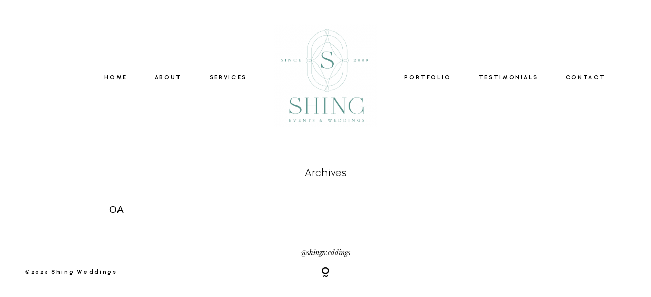

--- FILE ---
content_type: text/html; charset=UTF-8
request_url: https://www.shingweddings.com/gallery/audrey-ken/0o4a1068/
body_size: 9898
content:
<!DOCTYPE html>
<html dir="ltr" lang="en-US" prefix="og: https://ogp.me/ns#" class="html--style-fixed">
<head>
<meta charset="UTF-8" />
<meta http-equiv="X-UA-Compatible" content="IE=edge"/>
<meta name="viewport" content="width=device-width, user-scalable=no, initial-scale=1.0, maximum-scale=1.0, minimum-scale=1.0">
<link rel="alternate" type="application/rss+xml" title="Shing Weddings RSS Feed" href="https://www.shingweddings.com/feed/" />
<link rel="shortcut icon" href="https://www.shingweddings.com/wp-content/uploads/2020/03/favicon.ico" />
<link rel="profile" href="http://gmpg.org/xfn/11">
<title>OA | Shing Weddings</title>
<!-- All in One SEO 4.9.1.1 - aioseo.com -->
<meta name="description" content="OA" />
<meta name="robots" content="max-snippet:-1, max-image-preview:large, max-video-preview:-1" />
<meta name="author" content="admin"/>
<meta name="google-site-verification" content="In8HOXO5eGQcEG_PerCnKZ9oCy6EcXPc5oI0YtMaW90" />
<meta name="msvalidate.01" content="39660D25171FAF2852A249C3A0086463" />
<meta name="yandex-verification" content="e850891aa972d63d" />
<link rel="canonical" href="https://www.shingweddings.com/gallery/audrey-ken/0o4a1068/" />
<meta name="generator" content="All in One SEO (AIOSEO) 4.9.1.1" />
<meta property="og:locale" content="en_US" />
<meta property="og:site_name" content="Shing Weddings | Be Free To Love Like You Do" />
<meta property="og:type" content="article" />
<meta property="og:title" content="OA | Shing Weddings" />
<meta property="og:description" content="OA" />
<meta property="og:url" content="https://www.shingweddings.com/gallery/audrey-ken/0o4a1068/" />
<meta property="article:published_time" content="2022-01-06T06:23:55+00:00" />
<meta property="article:modified_time" content="2022-01-06T06:23:55+00:00" />
<meta name="twitter:card" content="summary" />
<meta name="twitter:title" content="OA | Shing Weddings" />
<meta name="twitter:description" content="OA" />
<!-- All in One SEO -->
<!-- Google Tag Manager for WordPress by gtm4wp.com -->
<script data-cfasync="false" data-pagespeed-no-defer>
var gtm4wp_datalayer_name = "dataLayer";
var dataLayer = dataLayer || [];
</script>
<!-- End Google Tag Manager for WordPress by gtm4wp.com --><link rel="alternate" type="application/rss+xml" title="Shing Weddings &raquo; Feed" href="https://www.shingweddings.com/feed/" />
<link rel="alternate" type="application/rss+xml" title="Shing Weddings &raquo; Comments Feed" href="https://www.shingweddings.com/comments/feed/" />
<link rel="alternate" type="application/rss+xml" title="Shing Weddings &raquo; OA Comments Feed" href="https://www.shingweddings.com/gallery/audrey-ken/0o4a1068/feed/" />
<link rel="alternate" title="oEmbed (JSON)" type="application/json+oembed" href="https://www.shingweddings.com/wp-json/oembed/1.0/embed?url=https%3A%2F%2Fwww.shingweddings.com%2Fgallery%2Faudrey-ken%2F0o4a1068%2F" />
<link rel="alternate" title="oEmbed (XML)" type="text/xml+oembed" href="https://www.shingweddings.com/wp-json/oembed/1.0/embed?url=https%3A%2F%2Fwww.shingweddings.com%2Fgallery%2Faudrey-ken%2F0o4a1068%2F&#038;format=xml" />
<style id='wp-img-auto-sizes-contain-inline-css' type='text/css'>
img:is([sizes=auto i],[sizes^="auto," i]){contain-intrinsic-size:3000px 1500px}
/*# sourceURL=wp-img-auto-sizes-contain-inline-css */
</style>
<style id='wp-block-library-inline-css' type='text/css'>
:root{--wp-block-synced-color:#7a00df;--wp-block-synced-color--rgb:122,0,223;--wp-bound-block-color:var(--wp-block-synced-color);--wp-editor-canvas-background:#ddd;--wp-admin-theme-color:#007cba;--wp-admin-theme-color--rgb:0,124,186;--wp-admin-theme-color-darker-10:#006ba1;--wp-admin-theme-color-darker-10--rgb:0,107,160.5;--wp-admin-theme-color-darker-20:#005a87;--wp-admin-theme-color-darker-20--rgb:0,90,135;--wp-admin-border-width-focus:2px}@media (min-resolution:192dpi){:root{--wp-admin-border-width-focus:1.5px}}.wp-element-button{cursor:pointer}:root .has-very-light-gray-background-color{background-color:#eee}:root .has-very-dark-gray-background-color{background-color:#313131}:root .has-very-light-gray-color{color:#eee}:root .has-very-dark-gray-color{color:#313131}:root .has-vivid-green-cyan-to-vivid-cyan-blue-gradient-background{background:linear-gradient(135deg,#00d084,#0693e3)}:root .has-purple-crush-gradient-background{background:linear-gradient(135deg,#34e2e4,#4721fb 50%,#ab1dfe)}:root .has-hazy-dawn-gradient-background{background:linear-gradient(135deg,#faaca8,#dad0ec)}:root .has-subdued-olive-gradient-background{background:linear-gradient(135deg,#fafae1,#67a671)}:root .has-atomic-cream-gradient-background{background:linear-gradient(135deg,#fdd79a,#004a59)}:root .has-nightshade-gradient-background{background:linear-gradient(135deg,#330968,#31cdcf)}:root .has-midnight-gradient-background{background:linear-gradient(135deg,#020381,#2874fc)}:root{--wp--preset--font-size--normal:16px;--wp--preset--font-size--huge:42px}.has-regular-font-size{font-size:1em}.has-larger-font-size{font-size:2.625em}.has-normal-font-size{font-size:var(--wp--preset--font-size--normal)}.has-huge-font-size{font-size:var(--wp--preset--font-size--huge)}.has-text-align-center{text-align:center}.has-text-align-left{text-align:left}.has-text-align-right{text-align:right}.has-fit-text{white-space:nowrap!important}#end-resizable-editor-section{display:none}.aligncenter{clear:both}.items-justified-left{justify-content:flex-start}.items-justified-center{justify-content:center}.items-justified-right{justify-content:flex-end}.items-justified-space-between{justify-content:space-between}.screen-reader-text{border:0;clip-path:inset(50%);height:1px;margin:-1px;overflow:hidden;padding:0;position:absolute;width:1px;word-wrap:normal!important}.screen-reader-text:focus{background-color:#ddd;clip-path:none;color:#444;display:block;font-size:1em;height:auto;left:5px;line-height:normal;padding:15px 23px 14px;text-decoration:none;top:5px;width:auto;z-index:100000}html :where(.has-border-color){border-style:solid}html :where([style*=border-top-color]){border-top-style:solid}html :where([style*=border-right-color]){border-right-style:solid}html :where([style*=border-bottom-color]){border-bottom-style:solid}html :where([style*=border-left-color]){border-left-style:solid}html :where([style*=border-width]){border-style:solid}html :where([style*=border-top-width]){border-top-style:solid}html :where([style*=border-right-width]){border-right-style:solid}html :where([style*=border-bottom-width]){border-bottom-style:solid}html :where([style*=border-left-width]){border-left-style:solid}html :where(img[class*=wp-image-]){height:auto;max-width:100%}:where(figure){margin:0 0 1em}html :where(.is-position-sticky){--wp-admin--admin-bar--position-offset:var(--wp-admin--admin-bar--height,0px)}@media screen and (max-width:600px){html :where(.is-position-sticky){--wp-admin--admin-bar--position-offset:0px}}
/*# sourceURL=/wp-includes/css/dist/block-library/common.min.css */
</style>
<style id='classic-theme-styles-inline-css' type='text/css'>
/*! This file is auto-generated */
.wp-block-button__link{color:#fff;background-color:#32373c;border-radius:9999px;box-shadow:none;text-decoration:none;padding:calc(.667em + 2px) calc(1.333em + 2px);font-size:1.125em}.wp-block-file__button{background:#32373c;color:#fff;text-decoration:none}
/*# sourceURL=/wp-includes/css/classic-themes.min.css */
</style>
<!-- <link rel='stylesheet' id='easy_testimonial_style-css' href='https://www.shingweddings.com/wp-content/plugins/easy-testimonials/include/assets/css/style.css?ver=6.9' type='text/css' media='all' /> -->
<!-- <link rel='stylesheet' id='flo-instagram-css' href='https://www.shingweddings.com/wp-content/plugins/flo-instagram/public/css/flo-instagram-public.css?ver=2.3.4' type='text/css' media='all' /> -->
<!-- <link rel='stylesheet' id='core-icons-css' href='https://www.shingweddings.com/wp-content/themes/lovely2/public/fonts/fontello/css/flo-core-icons.css?ver=1.2' type='text/css' media='all' /> -->
<!-- <link rel='stylesheet' id='vendor-css-css' href='https://www.shingweddings.com/wp-content/themes/lovely2/theme-files/public/css/vendor.css?ver=1.2' type='text/css' media='all' /> -->
<!-- <link rel='stylesheet' id='theme-css-css' href='https://www.shingweddings.com/wp-content/themes/lovely2/theme-files/public/css/style.min.css?ver=1.2' type='text/css' media='all' /> -->
<link rel="stylesheet" type="text/css" href="//www.shingweddings.com/wp-content/cache/wpfc-minified/g11biws8/hr2lg.css" media="all"/>
<style id='theme-css-inline-css' type='text/css'>
@font-face {font-family: "LibreCaslonDisplay Regular"; src: url('https://www.shingweddings.com/wp-content/themes/lovely2/theme-files/public/fonts/default/LibreCaslonDisplay-Regular.woff') format('woff'),url('https://www.shingweddings.com/wp-content/themes/lovely2/theme-files/public/fonts/default/LibreCaslonDisplay-Regular.ttf') format('truetype');font-display: swap;}@font-face {font-family: "GinoraSans Light"; src: url('https://www.shingweddings.com/wp-content/themes/lovely2/theme-files/public/fonts/default/GinoraSans-Light.woff') format('woff'),url('https://www.shingweddings.com/wp-content/themes/lovely2/theme-files/public/fonts/default/GinoraSans-Light.ttf') format('truetype');font-display: swap;}@font-face {font-family: "PlayfairDisplay Italic"; src: url('https://www.shingweddings.com/wp-content/themes/lovely2/theme-files/public/fonts/default/PlayfairDisplay-Italic.woff') format('woff'),url('https://www.shingweddings.com/wp-content/themes/lovely2/theme-files/public/fonts/default/PlayfairDisplay-Italic.ttf') format('truetype');font-display: swap;}@font-face {font-family: "Lora Regular"; src: url('https://www.shingweddings.com/wp-content/themes/lovely2/theme-files/public/fonts/default/Lora-Regular.woff') format('woff'),url('https://www.shingweddings.com/wp-content/themes/lovely2/theme-files/public/fonts/default/Lora-Regular.ttf') format('truetype');font-display: swap;}@font-face {font-family: "GinoraSans Bold"; src: url('https://www.shingweddings.com/wp-content/themes/lovely2/theme-files/public/fonts/default/GinoraSans-Bold.woff') format('woff'),url('https://www.shingweddings.com/wp-content/themes/lovely2/theme-files/public/fonts/default/GinoraSans-Bold.ttf') format('truetype');font-display: swap;}input[type="submit"], .flo-button, .button, a.button, .widget a.widget--image-link__button.flo-button { font-family: GinoraSans Bold;font-size: 0.5625rem;letter-spacing: 0.25em;word-spacing: 0em;line-height: 1em;text-transform: none;font-weight: normal;}.flo-generic-menu-wrap .sub-menu a { font-family: GinoraSans Bold;font-size: 0.5625rem;letter-spacing: 0.25em;word-spacing: 0em;line-height: 1em;text-transform: none;font-weight: normal;}.flo-header__menu-popup .flo-header__logo { font-family: LibreCaslonDisplay Regular;font-size: 1.625rem;letter-spacing: 0em;word-spacing: 0em;line-height: 1.2em;text-transform: none;font-weight: normal;}.flo-header-mobile__logo { font-family: GinoraSans Bold;font-size: 0.5625rem;letter-spacing: 0.25em;word-spacing: 0em;line-height: 1em;text-transform: none;font-weight: normal;}.flo-header-mobile__menu-trigger { font-family: GinoraSans Bold;font-size: 0.5625rem;letter-spacing: 0.25em;word-spacing: 0em;line-height: 1em;text-transform: none;font-weight: normal;}.flo-mobile-menu__close { font-family: GinoraSans Bold;font-size: 0.5625rem;letter-spacing: 0.25em;word-spacing: 0em;line-height: 1em;text-transform: none;font-weight: normal;}.flo-mobile-menu__copyright-notice { font-family: GinoraSans Bold;font-size: 0.5625rem;letter-spacing: 0.25em;word-spacing: 0em;line-height: 1em;text-transform: none;font-weight: normal;}.flo-mobile-menu__menu .page_item a, .flo-mobile-menu__menu .menu-item { font-family: GinoraSans Bold;font-size: 0.5625rem;letter-spacing: 0.25em;word-spacing: 0em;line-height: 1em;text-transform: none;font-weight: normal;}.flo-wp-title .flo-wp-title__title { font-family: GinoraSans Light;font-size: 1.1875rem;letter-spacing: 0em;word-spacing: 0em;line-height: 1.23em;text-transform: none;font-weight: normal;}.flo-post blockquote, .flo-post blockquote p { font-family: PlayfairDisplay Italic;font-size: 0.9375rem;letter-spacing: 0em;word-spacing: 0em;line-height: 1.3em;text-transform: none;font-weight: normal;}.flo-post h1, h1.product_title, h1.page-title { font-family: LibreCaslonDisplay Regular;font-size: 1.625rem;letter-spacing: 0em;word-spacing: 0em;line-height: 1.2em;text-transform: none;font-weight: normal;}.flo-post h2, .woocommerce h2 { font-family: GinoraSans Light;font-size: 1.1875rem;letter-spacing: 0em;word-spacing: 0em;line-height: 1.23em;text-transform: none;font-weight: normal;}.flo-post h3 { font-family: PlayfairDisplay Italic;font-size: 1.125rem;letter-spacing: 0em;word-spacing: 0em;line-height: 1.38em;text-transform: none;font-weight: normal;}.flo-post h4 { font-family: PlayfairDisplay Italic;font-size: 0.9375rem;letter-spacing: 0em;word-spacing: 0em;line-height: 1.3em;text-transform: none;font-weight: normal;}.flo-post h5 { font-family: LibreCaslonDisplay Regular;font-size: 1.1875rem;letter-spacing: 0em;word-spacing: 0em;line-height: 1.6em;text-transform: none;font-weight: normal;}.flo-post h6 { font-family: LibreCaslonDisplay Regular;font-size: 1rem;letter-spacing: 0em;word-spacing: 0em;line-height: 1.6em;text-transform: none;font-weight: normal;}.flo-post, .woocommerce-product-details__short-description, .entry-content, .description_tab, .reviews_tab, .woocommerce-message, .flo-woocommerce-wrap { font-family: Lora Regular;font-size: 0.875rem;letter-spacing: 0em;word-spacing: 0em;line-height: 1.8em;text-transform: none;font-weight: normal;}.flo-post a, .flo-block-text-block-2 a { font-family: Lora Regular;font-size: 0.875rem;letter-spacing: 0em;word-spacing: 0em;line-height: 1.8em;text-transform: none;font-weight: normal;text-decoration: underline;}input[type]:not([type="submit"]):not(.flo-no-styling), form textarea:not(.flo-no-styling), .parsley-required, form select { font-family: Lora Regular;font-size: 0.6875rem;letter-spacing: 0em;word-spacing: 0em;line-height: 1.75em;text-transform: none;font-weight: normal;}label { font-family: GinoraSans Bold;font-size: 0.5625rem;letter-spacing: 0.25em;word-spacing: 0em;line-height: 1em;text-transform: none;font-weight: normal;}@media (max-width: 767px) { input[type="submit"], .flo-button, .button, a.button, .widget a.widget--image-link__button.flo-button { }.flo-generic-menu-wrap .sub-menu a { }.flo-header__menu-popup .flo-header__logo { }.flo-header-mobile__logo { }.flo-header-mobile__menu-trigger { }.flo-mobile-menu__close { }.flo-mobile-menu__copyright-notice { }.flo-mobile-menu__menu .page_item a, .flo-mobile-menu__menu .menu-item { }.flo-wp-title .flo-wp-title__title { font-size: 1.1875rem;line-height: 1.23em;}.flo-post blockquote, .flo-post blockquote p { }.flo-post h1, h1.product_title, h1.page-title { }.flo-post h2, .woocommerce h2 { font-size: 1.1875rem;line-height: 1.23em;}.flo-post h3 { }.flo-post h4 { }.flo-post h5 { }.flo-post h6 { }.flo-post, .woocommerce-product-details__short-description, .entry-content, .description_tab, .reviews_tab, .woocommerce-message, .flo-woocommerce-wrap { }.flo-post a, .flo-block-text-block-2 a { }input[type]:not([type="submit"]):not(.flo-no-styling), form textarea:not(.flo-no-styling), .parsley-required, form select { font-size: 0.6875rem;line-height: 1.75em;}label { } }@media (min-width: 768px) and (max-width: 1024px){ input[type="submit"], .flo-button, .button, a.button, .widget a.widget--image-link__button.flo-button { font-size: 0.84375rem;}.flo-generic-menu-wrap .sub-menu a { font-size: 0.84375rem;}.flo-header__menu-popup .flo-header__logo { font-size: 1.8rem;}.flo-header-mobile__logo { font-size: 0.84375rem;}.flo-header-mobile__menu-trigger { font-size: 0.84375rem;}.flo-mobile-menu__close { font-size: 0.84375rem;}.flo-mobile-menu__copyright-notice { font-size: 0.84375rem;}.flo-mobile-menu__menu .page_item a, .flo-mobile-menu__menu .menu-item { font-size: 0.84375rem;}.flo-wp-title .flo-wp-title__title { font-size: 1.78125rem;}.flo-post blockquote, .flo-post blockquote p { font-size: 1.40625rem;}.flo-post h1, h1.product_title, h1.page-title { font-size: 1.8rem;}.flo-post h2, .woocommerce h2 { font-size: 1.78125rem;}.flo-post h3 { font-size: 1.6875rem;}.flo-post h4 { font-size: 1.40625rem;}.flo-post h5 { font-size: 1.78125rem;}.flo-post h6 { font-size: 1.5rem;}.flo-post, .woocommerce-product-details__short-description, .entry-content, .description_tab, .reviews_tab, .woocommerce-message, .flo-woocommerce-wrap { font-size: 1.3125rem;}.flo-post a, .flo-block-text-block-2 a { font-size: 1.3125rem;}input[type]:not([type="submit"]):not(.flo-no-styling), form textarea:not(.flo-no-styling), .parsley-required, form select { font-size: 1.03125rem;}label { font-size: 0.84375rem;} }
/*# sourceURL=theme-css-inline-css */
</style>
<!-- <link rel='stylesheet' id='default_stylesheet-css' href='https://www.shingweddings.com/wp-content/themes/lovely2/style.css?ver=1.2' type='text/css' media='all' /> -->
<!-- <link rel='stylesheet' id='flo-forms-public-css' href='https://www.shingweddings.com/wp-content/plugins/flo-forms/public/css/flo-forms-public.min.css?v2&#038;ver=1.0.43' type='text/css' media='all' /> -->
<link rel="stylesheet" type="text/css" href="//www.shingweddings.com/wp-content/cache/wpfc-minified/l08e7wcj/hr2lg.css" media="all"/>
<script src='//www.shingweddings.com/wp-content/cache/wpfc-minified/7lp9r1a1/hr2lg.js' type="text/javascript"></script>
<!-- <script type="text/javascript" src="https://www.shingweddings.com/wp-includes/js/jquery/jquery.min.js?ver=3.7.1" id="jquery-core-js"></script> -->
<!-- <script type="text/javascript" src="https://www.shingweddings.com/wp-includes/js/jquery/jquery-migrate.min.js?ver=3.4.1" id="jquery-migrate-js"></script> -->
<script type="text/javascript" id="flo-instagram-js-extra">
/* <![CDATA[ */
var floAjaxUrl = "https://www.shingweddings.com/wp-admin/admin-ajax.php";
//# sourceURL=flo-instagram-js-extra
/* ]]> */
</script>
<script src='//www.shingweddings.com/wp-content/cache/wpfc-minified/d6mvnid9/hr2lg.js' type="text/javascript"></script>
<!-- <script type="text/javascript" src="https://www.shingweddings.com/wp-content/plugins/flo-instagram/public/js/all.min.js?ver=97789" id="flo-instagram-js"></script> -->
<script type="text/javascript" id="easy-testimonials-reveal-js-extra">
/* <![CDATA[ */
var easy_testimonials_reveal = {"show_less_text":"Show Less"};
//# sourceURL=easy-testimonials-reveal-js-extra
/* ]]> */
</script>
<script src='//www.shingweddings.com/wp-content/cache/wpfc-minified/mbi6x6nh/hr2lg.js' type="text/javascript"></script>
<!-- <script type="text/javascript" src="https://www.shingweddings.com/wp-content/plugins/easy-testimonials/include/assets/js/easy-testimonials-reveal.js?ver=6.9" id="easy-testimonials-reveal-js"></script> -->
<link rel="https://api.w.org/" href="https://www.shingweddings.com/wp-json/" /><link rel="alternate" title="JSON" type="application/json" href="https://www.shingweddings.com/wp-json/wp/v2/media/3041" /><link rel="EditURI" type="application/rsd+xml" title="RSD" href="https://www.shingweddings.com/xmlrpc.php?rsd" />
<meta name="generator" content="WordPress 6.9" />
<link rel='shortlink' href='https://www.shingweddings.com/?p=3041' />
<style type="text/css" media="screen"></style><style type="text/css" media="screen">@media (max-width: 728px) {}</style><style type="text/css" media="screen">@media (max-width: 320px) {}</style>
<!-- Google Tag Manager for WordPress by gtm4wp.com -->
<!-- GTM Container placement set to automatic -->
<script data-cfasync="false" data-pagespeed-no-defer>
var dataLayer_content = {"pagePostType":"attachment","pagePostType2":"single-attachment","pagePostAuthor":"admin"};
dataLayer.push( dataLayer_content );
</script>
<script data-cfasync="false" data-pagespeed-no-defer>
(function(w,d,s,l,i){w[l]=w[l]||[];w[l].push({'gtm.start':
new Date().getTime(),event:'gtm.js'});var f=d.getElementsByTagName(s)[0],
j=d.createElement(s),dl=l!='dataLayer'?'&l='+l:'';j.async=true;j.src=
'//www.googletagmanager.com/gtm.js?id='+i+dl;f.parentNode.insertBefore(j,f);
})(window,document,'script','dataLayer','GTM-TNVFWCL');
</script>
<!-- End Google Tag Manager for WordPress by gtm4wp.com --><meta name="generator" content="Elementor 3.33.3; features: e_font_icon_svg, additional_custom_breakpoints; settings: css_print_method-external, google_font-enabled, font_display-swap">
<style>
.e-con.e-parent:nth-of-type(n+4):not(.e-lazyloaded):not(.e-no-lazyload),
.e-con.e-parent:nth-of-type(n+4):not(.e-lazyloaded):not(.e-no-lazyload) * {
background-image: none !important;
}
@media screen and (max-height: 1024px) {
.e-con.e-parent:nth-of-type(n+3):not(.e-lazyloaded):not(.e-no-lazyload),
.e-con.e-parent:nth-of-type(n+3):not(.e-lazyloaded):not(.e-no-lazyload) * {
background-image: none !important;
}
}
@media screen and (max-height: 640px) {
.e-con.e-parent:nth-of-type(n+2):not(.e-lazyloaded):not(.e-no-lazyload),
.e-con.e-parent:nth-of-type(n+2):not(.e-lazyloaded):not(.e-no-lazyload) * {
background-image: none !important;
}
}
</style>
<style>.shingStaffHeader {
font-family: LibreCaslonDisplay Regular;
font-size: 1.525rem;
letter-spacing: 0em;
word-spacing: 0em;
line-height: 1.2em;
text-transform: none;
font-weight: normal;
border-bottom: 1px solid #000000;
padding-bottom: 5px;
}
.shingTitle {
font-family: PlayfairDisplay Italic;
font-size: 1.125rem;
letter-spacing: 0em;
word-spacing: 0em;
line-height: 1.38em;
text-transform: none;
font-weight: normal; 
}
.staffBioContainer {
width: 100%;
margin-top: 2.7em;
clear: both;
display:inline-block;  
}
.staffBioPic {
float: left;
width: 25%;
margin-right: 4%;
}
ul.bioPoints {
float: left;
width: 60%;
list-style-type: disc;
margin-left: 1.2em;
margin-top: 5%; 
}
.flo-block {
padding: 1.125rem 9.0625rem;
}</style><!-- Global site tag (gtag.js) - Google Analytics -->
<script async src="https://www.googletagmanager.com/gtag/js?id=UA-16339982-36"></script>
<script>
window.dataLayer = window.dataLayer || [];
function gtag(){dataLayer.push(arguments);}
gtag('js', new Date());
gtag('config', 'UA-16339982-36');
</script>
<link rel="icon" href="https://www.shingweddings.com/wp-content/uploads/2024/04/cropped-Shing-W-1-32x32.png" sizes="32x32" />
<link rel="icon" href="https://www.shingweddings.com/wp-content/uploads/2024/04/cropped-Shing-W-1-192x192.png" sizes="192x192" />
<link rel="apple-touch-icon" href="https://www.shingweddings.com/wp-content/uploads/2024/04/cropped-Shing-W-1-180x180.png" />
<meta name="msapplication-TileImage" content="https://www.shingweddings.com/wp-content/uploads/2024/04/cropped-Shing-W-1-270x270.png" />
<style type="text/css" id="wp-custom-css">
.easy_testimonial .main-content-3 p {
padding: 5px 0;
}
.flo-post p, .flo-post__styles p {
margin-bottom: .75rem;
}
blockquote, blockquote p {
color:  #2e2e2e;
}
cite {
color:  #2e2e2e;
font-family: LibreCaslonDisplay Regular;
font-size: .9125rem
}
.flo-post blockquote, .flo-post blockquote p {
font-family: LibreCaslonDisplay Regular;
font-size: 1.05rem;
}
.flo-block-contact-block-2--332 .flo-block-contact-block-2__title-over-image-wrap {
border: none;
}
.flo-header__menu > div > ul {
flex-wrap: nowrap;
}
@media screen and (min-width:768px) and (max-width: 1024px) {
.flo-header__menu > div > ul > li > a {
font-size: .98em!important
}
}		</style>
<style media="screen">
/* START: GENERICS */
body {
background-color: #FFFFFF;
color: ;
}
/*.flo-post {
color: ;
}*/
.flo-post a img, .flo-post img, .flo-post img.alignleft, .flo-post img.alignright, .flo-post img.aligncenter,
.wp-caption-text.gallery-caption, .wp-block-gallery .blocks-gallery-item figure {
margin-bottom: 10px;
}
.wp-caption-text.gallery-caption{
margin-top: -5px;
}
.flo_sidebar {
width: 25%;
}
.flo-button,
input[type="submit"]
{
color: #000000;
border-color: rgba(0,0,0,0.1);
}
.flo-button:hover,
input[type="submit"]:hover
{
background-color: #ffffff!important;
color: #555049!important;
}
/* END: GENERICS */
</style>
<style media="screen">
/* START: DROPDOWNS */
.flo-generic-menu-wrap__menu ul {
background-color: #FAF8F8;
}
.flo-generic-menu-wrap__menu ul:after {
border-color: transparent transparent #FAF8F8 transparent!important;
}
.flo-generic-menu-wrap__menu ul a {
color: #000000!important;
}
/* END: DROPDOWNS */
</style>
</head>
<body class="attachment wp-singular attachment-template-default single single-attachment postid-3041 attachmentid-3041 attachment-jpeg wp-theme-lovely2  flo-social-links-type-a flo-appear-disabled flo-tablet-appear-disabled flo-mobile-appear-disabled elementor-default elementor-kit-4403">
<noscript class='flo-core-style' >
<style class='flo-core-style'  media="screen"> .flo-header-mobile__logo{max-width:10rem}.flo-header-mobile{background-color:#FFFFFF;color:#000000}.flo-header-mobile:not(.not-sticky){background-color:#FFFFFF;color:#000000}</style>
</noscript>
<div class="flo-header-mobile flo-header-mobile--type-a sticky">
<div class="flo-header-mobile__spacer"></div>
<a href="https://www.shingweddings.com" class="flo-header-mobile__logo">
<img class="flo-header-mobile__logo-image flo-header-mobile__logo-image--default" src="https://www.shingweddings.com/wp-content/uploads/2024/04/cropped-Shing-W-1.png" alt="Shing Weddings"/>
<img class="flo-header-mobile__logo-image flo-header-mobile__logo-image--light" src="https://www.shingweddings.com/wp-content/uploads/2024/04/cropped-Shing-W-1.png" alt="Shing Weddings"/>
</a>
<div class="flo-header-mobile__menu-trigger flo-header-mobile__menu-trigger--hamburger"></div>
</div>
<noscript class='flo-core-style' >
<style class='flo-core-style'  media="screen">@media (min-width:1025px){.html--style-fixed .flo-block:not(.flo-block--full-width), .html--style-fixed .flo-footer > *{padding-left:calc((100vw - 61.88rem) / 2);padding-right:calc((100vw - 61.88rem) / 2)}html.html--style-fixed{font-size:19.07px}}</style>
</noscript>
<main class="flo_page_wrap ">
<div class="flo_page">
<noscript class='flo-core-style' >
<style class='flo-core-style'  media="screen"> header:not(.is-sticky) .flo-header--894{color:#000000;border-color:rgba(0,0,0,0.1)}header:not(.is-sticky) .flo-header--894{background-color:#FFFFFF}header:not(.is-sticky) .flo-header--894 .flo-header__menu > ul > li > a{color:#000000}header:not(.is-sticky) .flo-header--894.flo-header{padding-top:2.5rem;padding-bottom:2.5rem}.flo-header--sticky .is-sticky .flo-header--894{background-color:rgba(255,255,255,1);color:#332F2F!important;border-color:rgba(51,47,47,0.1)}</style>
</noscript>
<header class="" data-layout="flo-header--layout-type-c">
<noscript class='flo-core-style' >
<style class='flo-core-style'  media="screen"> .flo-header--894 .flo-header__menu > div > ul > li > a{font-family:GinoraSans Bold;font-size:0.5625rem;letter-spacing:0.25em;word-spacing:0em;line-height:1em;text-transform:none;font-weight:normal}@media screen and (min-width:768px) and (max-width:1024px){.flo-header--894 .flo-header__menu > div > ul > li > a{font-size:0.84375rem}}.flo-header--894 .flo-header__menu .sub-menu a{font-family:GinoraSans Bold;font-size:0.5625rem;letter-spacing:0.25em;word-spacing:0em;line-height:1em;text-transform:none;font-weight:normal}@media screen and (min-width:768px) and (max-width:1024px){.flo-header--894 .flo-header__menu .sub-menu a{font-size:0.84375rem}}.flo-header--894 .flo-header__search-form-input{font-family:GinoraSans Bold;font-size:0.5625rem;letter-spacing:0.25em;word-spacing:0em;line-height:1em;text-transform:none;font-weight:normal}@media screen and (min-width:768px) and (max-width:1024px){.flo-header--894 .flo-header__search-form-input{font-size:0.84375rem}}.flo-header--894 .flo-header__menu .sub-menu li.current-menu-item a, .flo-header--894 .flo-header__menu .sub-menu li.current-menu-parent a{}.flo-header--894 .flo-header__menu ul ul{background-color:#FAF8F8}.flo-header--894 .flo-header__menu ul ul:after{border-color:transparent transparent #FAF8F8 transparent!important}.flo-header--894 .flo-header__menu ul ul a{color:#000000!important}.flo-header--894 .flo-header__menu li ul li > a:before{background-color:#000000}@media (min-width:768px){.flo-header--894 .flo-header__menu{width:calc((100% - 10.625rem) / 2 )}}</style>
</noscript>
<div class="flo-header flo-header--894 flo-header--type-c">
<div class="flo-header__menu-donor">
<div class="flo-header__menu-wrap"><ul id="menu-main-menu" class="flo-header__menu-items"><li id="menu-item-349" class="menu-item menu-item-type-post_type menu-item-object-page menu-item-home menu-item-349"><a href="https://www.shingweddings.com/">HOME</a></li>
<li id="menu-item-2557" class="menu-item menu-item-type-post_type menu-item-object-page menu-item-2557"><a href="https://www.shingweddings.com/about/">ABOUT</a></li>
<li id="menu-item-455" class="menu-item menu-item-type-post_type menu-item-object-page menu-item-455"><a href="https://www.shingweddings.com/services/">SERVICES</a></li>
<li id="menu-item-721" class="menu-item menu-item-type-post_type menu-item-object-page menu-item-has-children menu-item-721"><a href="https://www.shingweddings.com/portfolio/">PORTFOLIO</a>
<ul class="sub-menu">
<li id="menu-item-2255" class="menu-item menu-item-type-post_type menu-item-object-gallery menu-item-2255"><a href="https://www.shingweddings.com/gallery/angela-and-frank/">ANGELA AND FRANK</a></li>
<li id="menu-item-2261" class="menu-item menu-item-type-post_type menu-item-object-gallery menu-item-2261"><a href="https://www.shingweddings.com/gallery/miya-and-jun/">MIYA AND JUN</a></li>
<li id="menu-item-3089" class="menu-item menu-item-type-post_type menu-item-object-gallery menu-item-3089"><a href="https://www.shingweddings.com/gallery/anne-and-chad/">ANNE AND CHAD</a></li>
<li id="menu-item-2265" class="menu-item menu-item-type-post_type menu-item-object-gallery menu-item-2265"><a href="https://www.shingweddings.com/gallery/audrey-and-peter/">AUDREY AND PETER</a></li>
<li id="menu-item-3088" class="menu-item menu-item-type-post_type menu-item-object-gallery menu-item-3088"><a href="https://www.shingweddings.com/gallery/kathy-and-peter/">KATHY AND PETER</a></li>
<li id="menu-item-2263" class="menu-item menu-item-type-post_type menu-item-object-gallery menu-item-2263"><a href="https://www.shingweddings.com/gallery/fiona-and-tim/">FIONA AND TIM</a></li>
<li id="menu-item-586" class="menu-item menu-item-type-post_type menu-item-object-gallery menu-item-586"><a href="https://www.shingweddings.com/gallery/joyce-and-jason/">JOYCE AND JASON</a></li>
</ul>
</li>
<li id="menu-item-673" class="menu-item menu-item-type-post_type menu-item-object-page menu-item-673"><a href="https://www.shingweddings.com/testimonials/">TESTIMONIALS</a></li>
<li id="menu-item-330" class="menu-item menu-item-type-post_type menu-item-object-page menu-item-330"><a href="https://www.shingweddings.com/contact/">CONTACT</a></li>
</ul></div>
</div>
<div class="flo-header__menu flo-header__menu--left">
<div class="flo-header__menu-wrap">
<ul class="flo-header__menu-items">
</ul>
</div>
</div>
<div class="flo-header__logo-wrap">
<a href="https://www.shingweddings.com" class="flo-header__logo">
<noscript class='flo-core-style' >
<style class='flo-core-style'  media="screen"> .flo-header--894 .flo-header__logo{font-family:LibreCaslonDisplay Regular;font-size:1.625rem;letter-spacing:0em;word-spacing:0em;line-height:1.2em;text-transform:none;font-weight:normal}@media screen and (min-width:768px) and (max-width:1024px){.flo-header--894 .flo-header__logo{font-size:1.8rem}}@media (min-width:768px) and (max-width:1024px){.flo-header--894 .flo-header__logo{max-width:10.625rem}}@media (min-width:1025px){.flo-header--894 .flo-header__logo{max-width:10.625rem}}</style>
</noscript>
<img class="flo-header__logo-image flo-header__logo-image--default" src="https://www.shingweddings.com/wp-content/uploads/2024/04/cropped-Shing-W-1.png" alt="Shing Weddings" />
<img class="flo-header__logo-image flo-header__logo-image--sticky" src="https://www.shingweddings.com/wp-content/uploads/2024/04/cropped-Shing-W-1.png" alt="Shing Weddings" />
<img class="flo-header__logo-image flo-header__logo-image--light" src="https://www.shingweddings.com/wp-content/uploads/2024/04/cropped-Shing-W-1.png" alt="Shing Weddings" />
</a>
</div>
<div class="flo-header__menu flo-header__menu--right">
<div class="flo-header__menu-wrap">
<ul class="flo-header__menu-items">
</ul>
</div>
</div>
</div>
</header>
<div class="flo-block  flo-wp-title flo-post">
<h1 class="flo-wp-title__title visible full-visible">Archives</h1>
</div>
<div class="flo-listing flo-listing--758">
<noscript class='flo-core-style' >
<style class='flo-core-style'  media="screen">@media (max-width:767px){.flo-block--5715{margin-top:0rem;margin-bottom:0rem}}@media (min-width:768px){.flo-block--5715{margin-top:0rem;margin-bottom:0rem}}</style>
</noscript>
<noscript class='flo-core-style' >
<style class='flo-core-style'  media="screen"> .flo-block--5715{background-color:#FFFFFF}</style>
</noscript>
<div   class='flo-block     flo-block--5715   ' data-id="5715" data-onready='flo_block_listing_5'>
<div class="flo-block__container">
<noscript class='flo-core-style' >
<style class='flo-core-style'  media="screen"> .flo-block-listing-5--239 .flo-block-listing-5__overlay{color:#000000;background-color:#FFFFFF;background-image:url()}.flo-block-listing-5--239 .flo-block-listing-5__text-area{color:#000000}@media (max-width:767px){.flo-block-listing-5--239 .flo-block-listing-5__featured-image--bgi{height:300px}}@media (min-width:768px){.flo-block-listing-5--239 .flo-block-listing-5__item{width:calc(100% / 3);padding:1.375rem}.grid-sizer{width:calc(100% / 3)}.flo-block-listing-5--239{margin:-1.375rem}}</style>
</noscript>
<div class="flo-block-listing-5 flo-block-listing-5--239 ">
<a class="flo-block-listing-5__item " href="https://www.shingweddings.com/gallery/audrey-ken/0o4a1068/">
<span class="flo-block-listing-5__text-area">
<span class="flo-block-listing-5__category">
</span>
<h2 class="flo-block-listing-5__title">
OA
</h2>
</span>
</a>
</div>
</div>
</div>
</div>
</div>
</main>
<noscript class='flo-core-style' >
<style class='flo-core-style'  media="screen">@media (max-width:767px){.flo-mobile-menu{background-color:#FAF8F8;color:#000000}.flo-mobile-menu__menu > li{border-bottom-color:rgba(0,0,0,0.15)!important}.flo-mobile-menu__menu-dropdown-toggle{color:rgba(0,0,0,0.15)!important}}</style>
</noscript>
<div class="flo-mobile-menu flo-mobile-menu__type-a" data-onready="flo_mobile_menu">
<div class="flo-mobile-menu__top-area">
<a href="https://www.shingweddings.com" class="flo-header-mobile__logo">
<img class="flo-header-mobile__logo-image flo-header-mobile__logo-image--default" src="https://www.shingweddings.com/wp-content/uploads/2024/04/cropped-Shing-W-1.png" alt="Shing Weddings"/>
<img class="flo-header-mobile__logo-image flo-header-mobile__logo-image--light" src="https://www.shingweddings.com/wp-content/uploads/2024/04/cropped-Shing-W-1.png" alt="Shing Weddings"/>
</a>
<div class="flo-mobile-menu__close flo-mobile-menu__menu-trigger--hamburger"></div>
</div>
<ul id="menu-main-menu-1" class="flo-mobile-menu__menu"><li class="menu-item menu-item-type-post_type menu-item-object-page menu-item-home menu-item-349"><a href="https://www.shingweddings.com/">HOME</a></li>
<li class="menu-item menu-item-type-post_type menu-item-object-page menu-item-2557"><a href="https://www.shingweddings.com/about/">ABOUT</a></li>
<li class="menu-item menu-item-type-post_type menu-item-object-page menu-item-455"><a href="https://www.shingweddings.com/services/">SERVICES</a></li>
<li class="menu-item menu-item-type-post_type menu-item-object-page menu-item-has-children menu-item-721"><a href="https://www.shingweddings.com/portfolio/">PORTFOLIO</a>
<ul class="sub-menu">
<li class="menu-item menu-item-type-post_type menu-item-object-gallery menu-item-2255"><a href="https://www.shingweddings.com/gallery/angela-and-frank/">ANGELA AND FRANK</a></li>
<li class="menu-item menu-item-type-post_type menu-item-object-gallery menu-item-2261"><a href="https://www.shingweddings.com/gallery/miya-and-jun/">MIYA AND JUN</a></li>
<li class="menu-item menu-item-type-post_type menu-item-object-gallery menu-item-3089"><a href="https://www.shingweddings.com/gallery/anne-and-chad/">ANNE AND CHAD</a></li>
<li class="menu-item menu-item-type-post_type menu-item-object-gallery menu-item-2265"><a href="https://www.shingweddings.com/gallery/audrey-and-peter/">AUDREY AND PETER</a></li>
<li class="menu-item menu-item-type-post_type menu-item-object-gallery menu-item-3088"><a href="https://www.shingweddings.com/gallery/kathy-and-peter/">KATHY AND PETER</a></li>
<li class="menu-item menu-item-type-post_type menu-item-object-gallery menu-item-2263"><a href="https://www.shingweddings.com/gallery/fiona-and-tim/">FIONA AND TIM</a></li>
<li class="menu-item menu-item-type-post_type menu-item-object-gallery menu-item-586"><a href="https://www.shingweddings.com/gallery/joyce-and-jason/">JOYCE AND JASON</a></li>
</ul>
</li>
<li class="menu-item menu-item-type-post_type menu-item-object-page menu-item-673"><a href="https://www.shingweddings.com/testimonials/">TESTIMONIALS</a></li>
<li class="menu-item menu-item-type-post_type menu-item-object-page menu-item-330"><a href="https://www.shingweddings.com/contact/">CONTACT</a></li>
</ul>
<div class="flo-mobile-menu__bottom-area">
<div class="flo-mobile-menu__social-links">
<a href="https://www.facebook.com/shingweddings/" rel="noreferrer" target="_blank" class="flo-icon flo-icon-facebook flo-social-links__link "></a>
<a href="https://twitter.com/shingweddings" rel="noreferrer" target="_blank" class="flo-icon flo-icon-twitter flo-social-links__link "></a>
<a href="https://www.instagram.com/shingweddings/" rel="noreferrer" target="_blank" class="flo-icon flo-icon-instagram flo-social-links__link "></a>
<a href="https://www.pinterest.com/shingweddings/" rel="noreferrer" target="_blank" class="flo-icon flo-icon-pinterest flo-social-links__link "></a>
</div>
<div class="flo-mobile-menu__copyright-area">
<div class="flo-mobile-menu__text-above-copyright-notice">
</div>
<div class="flo-mobile-menu__copyright-notice">
©2023 Shing Weddings
</div>
<div class="flo-mobile-menu__copyright-flo-logo">
<a class="flo-footer__flothemes-logo flo-footer__copyrights-flo" href="https://flothemes.com/" target="_blank"><i class="flo-core-icon-flothemes"></i></a>
</div>
</div>
</div>
</div>
<div class="flo-footer flo-footer--995 ">
<noscript class='flo-core-style' >
<style class='flo-core-style'  media="screen"> .flo-footer--995 .flo-footer-area-1-type-d__link{font-family:PlayfairDisplay Italic;font-size:0.75rem;letter-spacing:0em;word-spacing:0em;line-height:1.3em;text-transform:none;font-weight:normal}@media screen and (min-width:768px) and (max-width:1024px){.flo-footer--995 .flo-footer-area-1-type-d__link{font-size:1.125rem}}.flo-footer--995 .flo-footer-area-1-type-d__link{color:#000000;background-color:#FFFFFF}.flo-footer--995 .flo-footer-area-1-type-d{color:#000000;border-color:rgba(0,0,0,0.1);background-color:#FFFFFF}@media (max-width:767px){.flo-footer--995 .flo-footer-area-1-type-d__image:nth-last-child(-n+0){display:none}}</style>
</noscript>
<div class="flo-footer-area-1-type-d ">
<div class="flo-footer-area-1-type-d__image-and-link-wrap">
<div class="flo-footer-area-1-type-d__images">
<div
class="flo-shcode-instgm-container columns6"
style="--col: 6;"
data-attr="{&quot;padding&quot;:&quot;0&quot;,&quot;use_pattern&quot;:&quot;&quot;,&quot;crop&quot;:0,&quot;picture_sizes&quot;:&quot;640x640_crop&quot;,&quot;link&quot;:&quot;1&quot;,&quot;nr_columns&quot;:&quot;6&quot;,&quot;hide_mobile&quot;:0,&quot;limit&quot;:&quot;6&quot;,&quot;mobile_images_row&quot;:&quot;6&quot;,&quot;user_id&quot;:&quot;&quot;,&quot;new_user_id&quot;:&quot;shingweddings&quot;,&quot;access_token&quot;:&quot;&quot;,&quot;hashtag&quot;:&quot;&quot;}"
data-user="shingweddings"
data-nonce="33b0dd8b10"
></div>
</div>
<a class="flo-footer-area-1-type-d__link" href="https://www.instagram.com/shingweddings/">
@shingweddings
</a>
</div>
</div>
<noscript class='flo-core-style' >
<style class='flo-core-style'  media="screen"> .flo-footer--995 .flo-footer-copyrights-area__copyright-notice{font-family:GinoraSans Bold;font-size:0.5625rem;letter-spacing:0.25em;word-spacing:0em;line-height:1em;text-transform:none;font-weight:normal}@media screen and (min-width:768px) and (max-width:1024px){.flo-footer--995 .flo-footer-copyrights-area__copyright-notice{font-size:0.84375rem}}.flo-footer--995 .flo-footer-copyrights-area__additional-text{font-family:GinoraSans Light;font-size:0.5625rem;letter-spacing:0.35em;word-spacing:0em;line-height:1.2em;text-transform:none;font-weight:normal}@media screen and (min-width:768px) and (max-width:1024px){.flo-footer--995 .flo-footer-copyrights-area__additional-text{font-size:0.84375rem}}@media screen and (max-width:767px){.flo-footer--995 .flo-footer-copyrights-area__additional-text{font-size:0.5625rem;line-height:1.2em}}.flo-footer--995 .flo-footer-copyrights-area{color:#000000;background-color:#FFFFFF}</style>
</noscript>
<div class="flo-footer-copyrights-area">
<div class="flo-footer-copyrights-area__copyright-notice">
©2023 Shing Weddings
</div>
<a class="flo-footer__flothemes-logo flo-footer__copyrights-flo" href="https://flothemes.com/" target="_blank"><i class="flo-core-icon-flothemes"></i></a>
<div class="flo-footer-copyrights-area__additional-text">
</div>
</div>
</div>
<script type="speculationrules">
{"prefetch":[{"source":"document","where":{"and":[{"href_matches":"/*"},{"not":{"href_matches":["/wp-*.php","/wp-admin/*","/wp-content/uploads/*","/wp-content/*","/wp-content/plugins/*","/wp-content/themes/lovely2/*","/*\\?(.+)"]}},{"not":{"selector_matches":"a[rel~=\"nofollow\"]"}},{"not":{"selector_matches":".no-prefetch, .no-prefetch a"}}]},"eagerness":"conservative"}]}
</script>
<!--Start of Tawk.to Script (0.9.2)-->
<script id="tawk-script" type="text/javascript">
var Tawk_API = Tawk_API || {};
var Tawk_LoadStart=new Date();
(function(){
var s1 = document.createElement( 'script' ),s0=document.getElementsByTagName( 'script' )[0];
s1.async = true;
s1.src = 'https://embed.tawk.to/65974dd98d261e1b5f4fd0eb/1hjbgg6lk';
s1.charset = 'UTF-8';
s1.setAttribute( 'crossorigin','*' );
s0.parentNode.insertBefore( s1, s0 );
})();
</script>
<!--End of Tawk.to Script (0.9.2)-->
<script>
const lazyloadRunObserver = () => {
const lazyloadBackgrounds = document.querySelectorAll( `.e-con.e-parent:not(.e-lazyloaded)` );
const lazyloadBackgroundObserver = new IntersectionObserver( ( entries ) => {
entries.forEach( ( entry ) => {
if ( entry.isIntersecting ) {
let lazyloadBackground = entry.target;
if( lazyloadBackground ) {
lazyloadBackground.classList.add( 'e-lazyloaded' );
}
lazyloadBackgroundObserver.unobserve( entry.target );
}
});
}, { rootMargin: '200px 0px 200px 0px' } );
lazyloadBackgrounds.forEach( ( lazyloadBackground ) => {
lazyloadBackgroundObserver.observe( lazyloadBackground );
} );
};
const events = [
'DOMContentLoaded',
'elementor/lazyload/observe',
];
events.forEach( ( event ) => {
document.addEventListener( event, lazyloadRunObserver );
} );
</script>
<style id='global-styles-inline-css' type='text/css'>
:root{--wp--preset--aspect-ratio--square: 1;--wp--preset--aspect-ratio--4-3: 4/3;--wp--preset--aspect-ratio--3-4: 3/4;--wp--preset--aspect-ratio--3-2: 3/2;--wp--preset--aspect-ratio--2-3: 2/3;--wp--preset--aspect-ratio--16-9: 16/9;--wp--preset--aspect-ratio--9-16: 9/16;--wp--preset--color--black: #000000;--wp--preset--color--cyan-bluish-gray: #abb8c3;--wp--preset--color--white: #ffffff;--wp--preset--color--pale-pink: #f78da7;--wp--preset--color--vivid-red: #cf2e2e;--wp--preset--color--luminous-vivid-orange: #ff6900;--wp--preset--color--luminous-vivid-amber: #fcb900;--wp--preset--color--light-green-cyan: #7bdcb5;--wp--preset--color--vivid-green-cyan: #00d084;--wp--preset--color--pale-cyan-blue: #8ed1fc;--wp--preset--color--vivid-cyan-blue: #0693e3;--wp--preset--color--vivid-purple: #9b51e0;--wp--preset--gradient--vivid-cyan-blue-to-vivid-purple: linear-gradient(135deg,rgb(6,147,227) 0%,rgb(155,81,224) 100%);--wp--preset--gradient--light-green-cyan-to-vivid-green-cyan: linear-gradient(135deg,rgb(122,220,180) 0%,rgb(0,208,130) 100%);--wp--preset--gradient--luminous-vivid-amber-to-luminous-vivid-orange: linear-gradient(135deg,rgb(252,185,0) 0%,rgb(255,105,0) 100%);--wp--preset--gradient--luminous-vivid-orange-to-vivid-red: linear-gradient(135deg,rgb(255,105,0) 0%,rgb(207,46,46) 100%);--wp--preset--gradient--very-light-gray-to-cyan-bluish-gray: linear-gradient(135deg,rgb(238,238,238) 0%,rgb(169,184,195) 100%);--wp--preset--gradient--cool-to-warm-spectrum: linear-gradient(135deg,rgb(74,234,220) 0%,rgb(151,120,209) 20%,rgb(207,42,186) 40%,rgb(238,44,130) 60%,rgb(251,105,98) 80%,rgb(254,248,76) 100%);--wp--preset--gradient--blush-light-purple: linear-gradient(135deg,rgb(255,206,236) 0%,rgb(152,150,240) 100%);--wp--preset--gradient--blush-bordeaux: linear-gradient(135deg,rgb(254,205,165) 0%,rgb(254,45,45) 50%,rgb(107,0,62) 100%);--wp--preset--gradient--luminous-dusk: linear-gradient(135deg,rgb(255,203,112) 0%,rgb(199,81,192) 50%,rgb(65,88,208) 100%);--wp--preset--gradient--pale-ocean: linear-gradient(135deg,rgb(255,245,203) 0%,rgb(182,227,212) 50%,rgb(51,167,181) 100%);--wp--preset--gradient--electric-grass: linear-gradient(135deg,rgb(202,248,128) 0%,rgb(113,206,126) 100%);--wp--preset--gradient--midnight: linear-gradient(135deg,rgb(2,3,129) 0%,rgb(40,116,252) 100%);--wp--preset--font-size--small: 13px;--wp--preset--font-size--medium: 20px;--wp--preset--font-size--large: 36px;--wp--preset--font-size--x-large: 42px;--wp--preset--spacing--20: 0.44rem;--wp--preset--spacing--30: 0.67rem;--wp--preset--spacing--40: 1rem;--wp--preset--spacing--50: 1.5rem;--wp--preset--spacing--60: 2.25rem;--wp--preset--spacing--70: 3.38rem;--wp--preset--spacing--80: 5.06rem;--wp--preset--shadow--natural: 6px 6px 9px rgba(0, 0, 0, 0.2);--wp--preset--shadow--deep: 12px 12px 50px rgba(0, 0, 0, 0.4);--wp--preset--shadow--sharp: 6px 6px 0px rgba(0, 0, 0, 0.2);--wp--preset--shadow--outlined: 6px 6px 0px -3px rgb(255, 255, 255), 6px 6px rgb(0, 0, 0);--wp--preset--shadow--crisp: 6px 6px 0px rgb(0, 0, 0);}:where(.is-layout-flex){gap: 0.5em;}:where(.is-layout-grid){gap: 0.5em;}body .is-layout-flex{display: flex;}.is-layout-flex{flex-wrap: wrap;align-items: center;}.is-layout-flex > :is(*, div){margin: 0;}body .is-layout-grid{display: grid;}.is-layout-grid > :is(*, div){margin: 0;}:where(.wp-block-columns.is-layout-flex){gap: 2em;}:where(.wp-block-columns.is-layout-grid){gap: 2em;}:where(.wp-block-post-template.is-layout-flex){gap: 1.25em;}:where(.wp-block-post-template.is-layout-grid){gap: 1.25em;}.has-black-color{color: var(--wp--preset--color--black) !important;}.has-cyan-bluish-gray-color{color: var(--wp--preset--color--cyan-bluish-gray) !important;}.has-white-color{color: var(--wp--preset--color--white) !important;}.has-pale-pink-color{color: var(--wp--preset--color--pale-pink) !important;}.has-vivid-red-color{color: var(--wp--preset--color--vivid-red) !important;}.has-luminous-vivid-orange-color{color: var(--wp--preset--color--luminous-vivid-orange) !important;}.has-luminous-vivid-amber-color{color: var(--wp--preset--color--luminous-vivid-amber) !important;}.has-light-green-cyan-color{color: var(--wp--preset--color--light-green-cyan) !important;}.has-vivid-green-cyan-color{color: var(--wp--preset--color--vivid-green-cyan) !important;}.has-pale-cyan-blue-color{color: var(--wp--preset--color--pale-cyan-blue) !important;}.has-vivid-cyan-blue-color{color: var(--wp--preset--color--vivid-cyan-blue) !important;}.has-vivid-purple-color{color: var(--wp--preset--color--vivid-purple) !important;}.has-black-background-color{background-color: var(--wp--preset--color--black) !important;}.has-cyan-bluish-gray-background-color{background-color: var(--wp--preset--color--cyan-bluish-gray) !important;}.has-white-background-color{background-color: var(--wp--preset--color--white) !important;}.has-pale-pink-background-color{background-color: var(--wp--preset--color--pale-pink) !important;}.has-vivid-red-background-color{background-color: var(--wp--preset--color--vivid-red) !important;}.has-luminous-vivid-orange-background-color{background-color: var(--wp--preset--color--luminous-vivid-orange) !important;}.has-luminous-vivid-amber-background-color{background-color: var(--wp--preset--color--luminous-vivid-amber) !important;}.has-light-green-cyan-background-color{background-color: var(--wp--preset--color--light-green-cyan) !important;}.has-vivid-green-cyan-background-color{background-color: var(--wp--preset--color--vivid-green-cyan) !important;}.has-pale-cyan-blue-background-color{background-color: var(--wp--preset--color--pale-cyan-blue) !important;}.has-vivid-cyan-blue-background-color{background-color: var(--wp--preset--color--vivid-cyan-blue) !important;}.has-vivid-purple-background-color{background-color: var(--wp--preset--color--vivid-purple) !important;}.has-black-border-color{border-color: var(--wp--preset--color--black) !important;}.has-cyan-bluish-gray-border-color{border-color: var(--wp--preset--color--cyan-bluish-gray) !important;}.has-white-border-color{border-color: var(--wp--preset--color--white) !important;}.has-pale-pink-border-color{border-color: var(--wp--preset--color--pale-pink) !important;}.has-vivid-red-border-color{border-color: var(--wp--preset--color--vivid-red) !important;}.has-luminous-vivid-orange-border-color{border-color: var(--wp--preset--color--luminous-vivid-orange) !important;}.has-luminous-vivid-amber-border-color{border-color: var(--wp--preset--color--luminous-vivid-amber) !important;}.has-light-green-cyan-border-color{border-color: var(--wp--preset--color--light-green-cyan) !important;}.has-vivid-green-cyan-border-color{border-color: var(--wp--preset--color--vivid-green-cyan) !important;}.has-pale-cyan-blue-border-color{border-color: var(--wp--preset--color--pale-cyan-blue) !important;}.has-vivid-cyan-blue-border-color{border-color: var(--wp--preset--color--vivid-cyan-blue) !important;}.has-vivid-purple-border-color{border-color: var(--wp--preset--color--vivid-purple) !important;}.has-vivid-cyan-blue-to-vivid-purple-gradient-background{background: var(--wp--preset--gradient--vivid-cyan-blue-to-vivid-purple) !important;}.has-light-green-cyan-to-vivid-green-cyan-gradient-background{background: var(--wp--preset--gradient--light-green-cyan-to-vivid-green-cyan) !important;}.has-luminous-vivid-amber-to-luminous-vivid-orange-gradient-background{background: var(--wp--preset--gradient--luminous-vivid-amber-to-luminous-vivid-orange) !important;}.has-luminous-vivid-orange-to-vivid-red-gradient-background{background: var(--wp--preset--gradient--luminous-vivid-orange-to-vivid-red) !important;}.has-very-light-gray-to-cyan-bluish-gray-gradient-background{background: var(--wp--preset--gradient--very-light-gray-to-cyan-bluish-gray) !important;}.has-cool-to-warm-spectrum-gradient-background{background: var(--wp--preset--gradient--cool-to-warm-spectrum) !important;}.has-blush-light-purple-gradient-background{background: var(--wp--preset--gradient--blush-light-purple) !important;}.has-blush-bordeaux-gradient-background{background: var(--wp--preset--gradient--blush-bordeaux) !important;}.has-luminous-dusk-gradient-background{background: var(--wp--preset--gradient--luminous-dusk) !important;}.has-pale-ocean-gradient-background{background: var(--wp--preset--gradient--pale-ocean) !important;}.has-electric-grass-gradient-background{background: var(--wp--preset--gradient--electric-grass) !important;}.has-midnight-gradient-background{background: var(--wp--preset--gradient--midnight) !important;}.has-small-font-size{font-size: var(--wp--preset--font-size--small) !important;}.has-medium-font-size{font-size: var(--wp--preset--font-size--medium) !important;}.has-large-font-size{font-size: var(--wp--preset--font-size--large) !important;}.has-x-large-font-size{font-size: var(--wp--preset--font-size--x-large) !important;}
/*# sourceURL=global-styles-inline-css */
</style>
<script type="module"  src="https://www.shingweddings.com/wp-content/plugins/all-in-one-seo-pack/dist/Lite/assets/table-of-contents.95d0dfce.js?ver=4.9.1.1" id="aioseo/js/src/vue/standalone/blocks/table-of-contents/frontend.js-js"></script>
<script type="text/javascript" src="https://www.shingweddings.com/wp-content/plugins/duracelltomi-google-tag-manager/dist/js/gtm4wp-form-move-tracker.js?ver=1.22.2" id="gtm4wp-form-move-tracker-js"></script>
<script type="text/javascript" src="https://www.shingweddings.com/wp-includes/js/comment-reply.min.js?ver=6.9" id="comment-reply-js" async="async" data-wp-strategy="async" fetchpriority="low"></script>
<script type="text/javascript" src="https://www.shingweddings.com/wp-content/themes/lovely2/theme-files/public/js/vendor.min.js?ver=1.2" id="vendor-js-js"></script>
<script type="text/javascript" src="https://www.shingweddings.com/wp-content/themes/lovely2/theme-files/public/js/vendors/jquery.fancybox.min.js?ver=1.2" id="fancybox-js-js"></script>
<script type="text/javascript" id="theme-js-js-extra">
/* <![CDATA[ */
var ajaxurl = ["https://www.shingweddings.com/wp-admin/admin-ajax.php"];
//# sourceURL=theme-js-js-extra
/* ]]> */
</script>
<script type="text/javascript" src="https://www.shingweddings.com/wp-content/themes/lovely2/theme-files/public/js/scripts.min.js?ver=1.2" id="theme-js-js"></script>
<script type="text/javascript" src="https://www.shingweddings.com/wp-includes/js/jquery/ui/core.min.js?ver=1.13.3" id="jquery-ui-core-js"></script>
<script type="text/javascript" src="https://www.shingweddings.com/wp-includes/js/jquery/ui/datepicker.min.js?ver=1.13.3" id="jquery-ui-datepicker-js"></script>
<script type="text/javascript" id="jquery-ui-datepicker-js-after">
/* <![CDATA[ */
jQuery(function(jQuery){jQuery.datepicker.setDefaults({"closeText":"Close","currentText":"Today","monthNames":["January","February","March","April","May","June","July","August","September","October","November","December"],"monthNamesShort":["Jan","Feb","Mar","Apr","May","Jun","Jul","Aug","Sep","Oct","Nov","Dec"],"nextText":"Next","prevText":"Previous","dayNames":["Sunday","Monday","Tuesday","Wednesday","Thursday","Friday","Saturday"],"dayNamesShort":["Sun","Mon","Tue","Wed","Thu","Fri","Sat"],"dayNamesMin":["S","M","T","W","T","F","S"],"dateFormat":"MM d, yy","firstDay":1,"isRTL":false});});
//# sourceURL=jquery-ui-datepicker-js-after
/* ]]> */
</script>
<script type="text/javascript" src="https://www.shingweddings.com/wp-content/plugins/easy-testimonials/include/assets/js/jquery.cycle2.min.js?ver=6.9" id="gp_cycle2-js"></script>
</body>
</html><!-- WP Fastest Cache file was created in 0.228 seconds, on January 21, 2026 @ 2:53 am -->